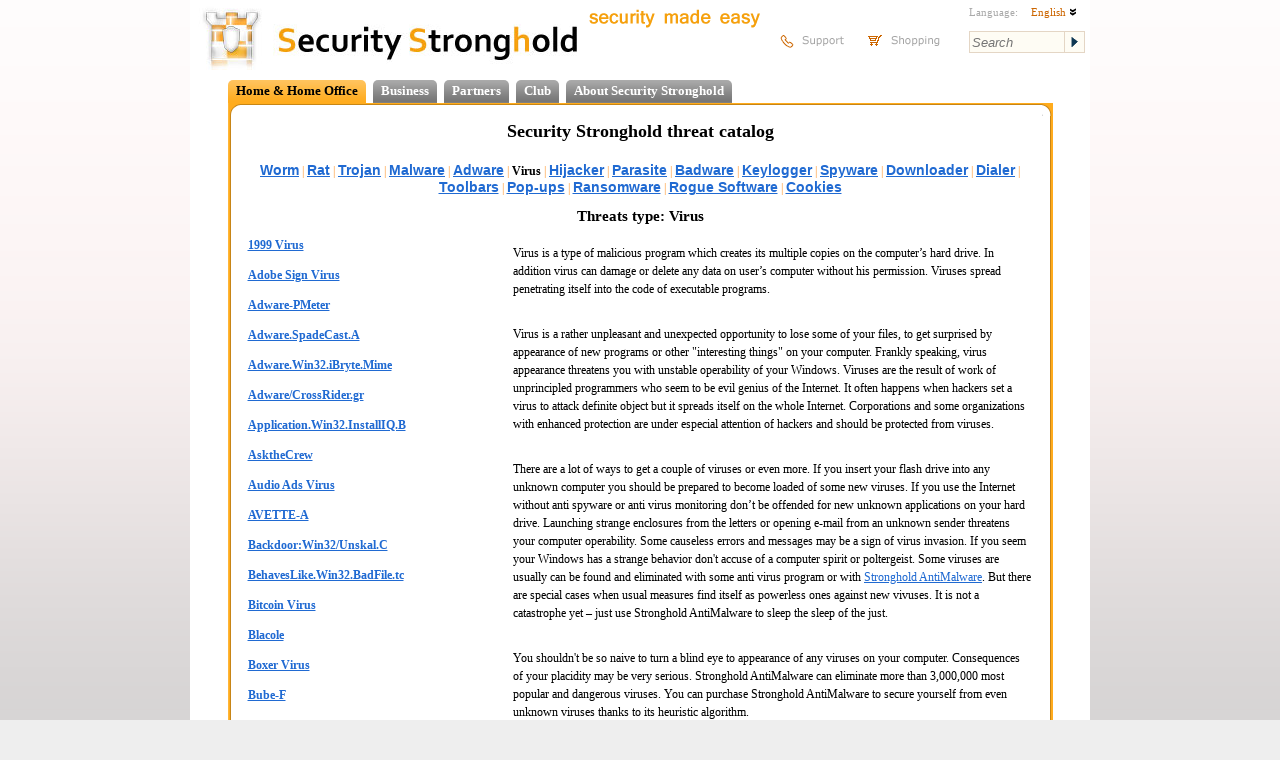

--- FILE ---
content_type: text/html; charset=utf-8
request_url: https://securitystronghold.com/viruses/
body_size: 18576
content:
<!DOCTYPE HTML>
<html lang="en">
<head>
<meta http-equiv="Content-Type" content="text/html; charset=utf-8" />
<meta name="description" content="" />
<meta name="keywords" content="" />
<title>Security Stronghold spyware and adware catalog | Virus | page 1 | threats from 1999 Virus (1) to CryptConsole (30)</title>
<link href="https://www.securitystronghold.com/css/main.min.css" rel="stylesheet" type="text/css" />
<link href="https://www.securitystronghold.com/css/frames.min.css" rel="stylesheet" type="text/css" />
<link href="https://www.securitystronghold.com/css/solutions.css" rel="stylesheet" type="text/css" />
<link href="https://www.securitystronghold.com/favicon.ico" rel="shortcut icon" type="image/icon" />
<link href="https://www.securitystronghold.com/rss/" rel="alternate" type="application/rss+xml" title="Latest Threats - Security Stronghold" />
<meta name="viewport" content="width=device-width, initial-scale=1.0">
<script type="text/javascript" src="/scripts/js/jquery.js"></script>
<script type="text/javascript">
function toggleLayerDisplay(nr){if(document.all)
document.all[nr].style.display=(document.all[nr].style.display=='none')?'block':'none';else if(document.getElementById)
document.getElementById(nr).style.display=(document.getElementById(nr).style.display=='none')?'block':'none';}
function getCoord(oElement,coord)
{var iReturnValue=0;while(oElement!=null)
{if(coord=='x')iReturnValue+=oElement.offsetTop;else iReturnValue+=oElement.offsetLeft;oElement=oElement.offsetParent;}
return iReturnValue;}
function solutions_question_switch_block(id,state,source)
{var elem=document.getElementById(id);if(state)elem.style.display='';else elem.style.display='none';document.getElementById(id+'_link').style.display=(state?'none':'');return false;}</script>
<script type="text/javascript" src="https://www.securitystronghold.com/scripts/js/custom-form-elements.min.js"></script>
<script type="text/javascript">
  var _gaq = _gaq || [];
  _gaq.push(['_setAccount', 'UA-10578237-1']);
  _gaq.push(['_setDomainName', '.securitystronghold.com']);
  _gaq.push(['_setAllowHash', false]);
  _gaq.push(['_trackPageview']);

  (function() {
    var ga = document.createElement('script'); ga.type = 'text/javascript'; ga.async = true;
    ga.src = ('https:' == document.location.protocol ? 'https://ssl' : 'http://www') + '.google-analytics.com/ga.js';
    var s = document.getElementsByTagName('script')[0]; s.parentNode.insertBefore(ga, s);
  })();
</script>

<!-- Google tag (gtag.js) -->
<script async src="https://www.googletagmanager.com/gtag/js?id=G-69YHHJHY40"></script>
<script>
  window.dataLayer = window.dataLayer || [];
  function gtag(){dataLayer.push(arguments);}
  gtag('js', new Date());

  gtag('config', 'G-69YHHJHY40');
</script>

<!-- Yandex.Metrika counter -->
<script type="text/javascript">
(function (d, w, c) {
    (w[c] = w[c] || []).push(function() {
        try {
            w.yaCounter29062025 = new Ya.Metrika({id:29062025,
                    webvisor:true,
                    clickmap:true,
                    trackLinks:true,
                    accurateTrackBounce:true});
        } catch(e) { }
    });

    var n = d.getElementsByTagName("script")[0],
        s = d.createElement("script"),
        f = function () { n.parentNode.insertBefore(s, n); };
    s.type = "text/javascript";
    s.async = true;
    s.src = (d.location.protocol == "https:" ? "https:" : "http:") + "//mc.yandex.ru/metrika/watch.js";

    if (w.opera == "[object Opera]") {
        d.addEventListener("DOMContentLoaded", f, false);
    } else { f(); }
})(document, window, "yandex_metrika_callbacks");
</script>
<noscript><div><img src="//mc.yandex.ru/watch/29062025" style="position:absolute; left:-9999px;" alt="" /></div></noscript>
<!-- /Yandex.Metrika counter -->

<script>(function(w,d,t,r,u){var f,n,i;w[u]=w[u]||[],f=function(){var o={ti:"5268487"};o.q=w[u],w[u]=new UET(o),w[u].push("pageLoad")},n=d.createElement(t),n.src=r,n.async=1,n.onload=n.onreadystatechange=function(){var s=this.readyState;s&&s!=="loaded"&&s!=="complete"||(f(),n.onload=n.onreadystatechange=null)},i=d.getElementsByTagName(t)[0],i.parentNode.insertBefore(n,i)})(window,document,"script","//bat.bing.com/bat.js","uetq");</script><noscript><img src="//bat.bing.com/action/0?ti=5268487&Ver=2" height="0" width="0" style="display:none; visibility: hidden;" /></noscript></head>
<body>
<div id="main_container">

<div id="top_block">
<a href="https://www.securitystronghold.com/" id="header_logo"><img src="https://www.securitystronghold.com/images/logo.jpg" height="70" alt="Logo" style="float: left;" /></a>
<a href="https://www.securitystronghold.com/" id="header_title"><img src="https://www.securitystronghold.com/images/main_title.jpg" height="70" alt="Security Stronghold" style="float: left;" /></a>
<img src="https://www.securitystronghold.com/images/en/slogan.png" width="180" height="31" alt="security made easy" id="header_slogan" />
<div id="header_links">
<a href="https://www.securitystronghold.com/support/"><img src="https://www.securitystronghold.com/images/en/support.png" width="91" height="39" alt="Support" /></a>
<a href="https://www.securitystronghold.com/shop/"><img src="https://www.securitystronghold.com/images/en/shopping.png" width="92" height="39" alt="Shopping" /></a>
</div>
<div id="header_right">
<div id="lngsel_text1">Language:</div>
<div id="lngsel_block"><ul id="lng_select"><li><a href="#">English <img src="https://www.securitystronghold.com/images/down_arrow.png" alt="" /></a>
<ul>
<li><a href="https://securitystronghold.com/viruses/">English</a></li>
<li><a href="https://securitystronghold.com/ru/viruses/">Russian</a></li>
<li><a href="https://securitystronghold.com/fr/viruses/">French</a></li>
</ul>
</li></ul></div>
<form action="https://www.securitystronghold.com/search/" method="get" id="site_search_form" enctype="application/x-www-form-urlencoded">
<input type="text" name="search_query" placeholder="Search" /><input type="submit" name="" value="" />
</form>
</div>
</div>

<div id="main_block">

<!--MENU_1-->
<div class="menu_lev_1">
<!--<span class="menu_lev_1_left menu_lev_1_sel_left"></span>--><span class="menu_lev_1_middle menu_lev_1_sel_middle"><a href="https://www.securitystronghold.com/home-office/">Home &amp; Home Office</a></span><!--<span class="menu_lev_1_right menu_lev_1_sel_right"></span>--><!--<span class="menu_lev_1_left menu_lev_1_unsel_left"></span>--><span class="menu_lev_1_middle menu_lev_1_unsel_middle"><a href="https://www.securitystronghold.com/business/">Business</a></span><!--<span class="menu_lev_1_right menu_lev_1_unsel_right"></span>--><!--<span class="menu_lev_1_left menu_lev_1_unsel_left"></span>--><span class="menu_lev_1_middle menu_lev_1_unsel_middle"><a href="https://www.securitystronghold.com/partners/">Partners</a></span><!--<span class="menu_lev_1_right menu_lev_1_unsel_right"></span>--><!--<span class="menu_lev_1_left menu_lev_1_unsel_left"></span>--><span class="menu_lev_1_middle menu_lev_1_unsel_middle"><a href="https://www.securitystronghold.com/club/">Club</a></span><!--<span class="menu_lev_1_right menu_lev_1_unsel_right"></span>--><!--<span class="menu_lev_1_left menu_lev_1_unsel_left"></span>--><span class="menu_lev_1_middle menu_lev_1_unsel_middle"><a href="https://www.securitystronghold.com/about/">About Security Stronghold</a></span><!--<span class="menu_lev_1_right menu_lev_1_unsel_right"></span>--></div>
<br clear="all" />
<!-- CONTENT -->


<div class="page_frame"><div><div><div><div><div><div><div><div class="page_frame_main_div">

<table width="100%" border="0" cellpadding="0" cellspacing="0">
<tr><td valign="top" style="padding-left: 5px; padding-right: 5px;">
<!-- MAIN PART -->
<h1 align="center">Security Stronghold threat catalog</h1>
<br />
<div align="center" class="threats_list">
<span style="white-space: nowrap;"><a href="//www.securitystronghold.com/worms/"><strong>Worm</strong></a></span> <span>|</span> <span style="white-space: nowrap;"><a href="//www.securitystronghold.com/rats/"><strong>Rat</strong></a></span> <span>|</span> <span style="white-space: nowrap;"><a href="//www.securitystronghold.com/trojans/"><strong>Trojan</strong></a></span> <span>|</span> <span style="white-space: nowrap;"><a href="//www.securitystronghold.com/malware/"><strong>Malware</strong></a></span> <span>|</span> <span style="white-space: nowrap;"><a href="//www.securitystronghold.com/adware/"><strong>Adware</strong></a></span> <span>|</span> <span style="white-space: nowrap;"><strong style="color: black;">Virus</strong></span> <span>|</span> <span style="white-space: nowrap;"><a href="//www.securitystronghold.com/hijackers/"><strong>Hijacker</strong></a></span> <span>|</span> <span style="white-space: nowrap;"><a href="//www.securitystronghold.com/parasites/"><strong>Parasite</strong></a></span> <span>|</span> <span style="white-space: nowrap;"><a href="//www.securitystronghold.com/badware/"><strong>Badware</strong></a></span> <span>|</span> <span style="white-space: nowrap;"><a href="//www.securitystronghold.com/keyloggers/"><strong>Keylogger</strong></a></span> <span>|</span> <span style="white-space: nowrap;"><a href="//www.securitystronghold.com/spyware/"><strong>Spyware</strong></a></span> <span>|</span> <span style="white-space: nowrap;"><a href="//www.securitystronghold.com/downloaders/"><strong>Downloader</strong></a></span> <span>|</span> <span style="white-space: nowrap;"><a href="//www.securitystronghold.com/dialers/"><strong>Dialer</strong></a></span> <span>|</span> <span style="white-space: nowrap;"><a href="//www.securitystronghold.com/toolbars/"><strong>Toolbars</strong></a></span> <span>|</span> <span style="white-space: nowrap;"><a href="//www.securitystronghold.com/popups/"><strong>Pop-ups</strong></a></span> <span>|</span> <span style="white-space: nowrap;"><a href="//www.securitystronghold.com/ransomware/"><strong>Ransomware</strong></a></span> <span>|</span> <span style="white-space: nowrap;"><a href="//www.securitystronghold.com/rogue/"><strong>Rogue Software</strong></a></span> <span>|</span> <span style="white-space: nowrap;"><a href="//www.securitystronghold.com/cookies/"><strong>Cookies</strong></a></span></div>
<h2 align="center">Threats type: Virus</h2>
<p></p>

<div style="font-size: 12px; width: 30%; display: block; float: left;">
<a href="//www.securitystronghold.com/gates/1999-virus.html"><strong>1999 Virus</strong></a><br /><br />
<a href="//www.securitystronghold.com/gates/remove-adobe-sign-virus.html"><strong>Adobe Sign Virus</strong></a><br /><br />
<a href="//www.securitystronghold.com/gates/remove-adware-pmeter.html"><strong>Adware-PMeter</strong></a><br /><br />
<a href="//www.securitystronghold.com/gates/remove-adware-spadecast-a.html"><strong>Adware.SpadeCast.A</strong></a><br /><br />
<a href="//www.securitystronghold.com/gates/remove-adware-win32-ibryte-mime.html"><strong>Adware.Win32.iBryte.Mime</strong></a><br /><br />
<a href="//www.securitystronghold.com/gates/remove-adware-crossrider-gr.html"><strong>Adware/CrossRider.gr</strong></a><br /><br />
<a href="//www.securitystronghold.com/gates/remove-win32-installiq-b.html"><strong>Application.Win32.InstallIQ.B</strong></a><br /><br />
<a href="//www.securitystronghold.com/gates/askthecrew.html"><strong>AsktheCrew</strong></a><br /><br />
<a href="//www.securitystronghold.com/gates/remove-audio-ads-virus.html"><strong>Audio Ads Virus</strong></a><br /><br />
<a href="//www.securitystronghold.com/gates/avette-a.html"><strong>AVETTE-A</strong></a><br /><br />
<a href="//www.securitystronghold.com/gates/remove-backdoor-win32-unskal-c.html"><strong>Backdoor:Win32/Unskal.C</strong></a><br /><br />
<a href="//www.securitystronghold.com/gates/remove-behaveslike-win32-badfile-tc.html"><strong>BehavesLike.Win32.BadFile.tc</strong></a><br /><br />
<a href="//www.securitystronghold.com/gates/remove-bitcoin-virus.html"><strong>Bitcoin Virus</strong></a><br /><br />
<a href="//www.securitystronghold.com/gates/remove-blacole.html"><strong>Blacole</strong></a><br /><br />
<a href="//www.securitystronghold.com/gates/boxer-virus.html"><strong>Boxer Virus</strong></a><br /><br />
<a href="//www.securitystronghold.com/gates/bube-f.html"><strong>Bube-F</strong></a><br /><br />
<a href="//www.securitystronghold.com/gates/remove-bundleapp-jk.html"><strong>BundleApp.JK</strong></a><br /><br />
<a href="//www.securitystronghold.com/gates/canadian-pharmacy-link-email-virus.html"><strong>Canadian Pharmacy Link Email Virus</strong></a><br /><br />
<a href="//www.securitystronghold.com/gates/remove-ccord-systemlocker.html"><strong>CCord SystemLocker</strong></a><br /><br />
<a href="//www.securitystronghold.com/gates/remove-chrome-exe-(32bit).html"><strong>Chrome.exe (32 bit)</strong></a><br /><br />
<a href="//www.securitystronghold.com/gates/ciabackdoor.html"><strong>CiaBackdoor</strong></a><br /><br />
<a href="//www.securitystronghold.com/gates/remove-coinhive-in-browser-miner.html"><strong>CoinHive In-Browser Miner</strong></a><br /><br />
<a href="//www.securitystronghold.com/gates/remove-commcheck-info.html"><strong>Commcheck.info</strong></a><br /><br />
<a href="//www.securitystronghold.com/gates/remove-complete-a-quick-survey-to-continue-virus.html"><strong>Complete A Quick Survey To Continue Virus</strong></a><br /><br />
<a href="//www.securitystronghold.com/gates/remove-complete-an-offer-to-continue-virus.html"><strong>Complete An Offer To Continue Virus</strong></a><br /><br />
<a href="//www.securitystronghold.com/gates/conficker.html"><strong>Conficker</strong></a><br /><br />
<a href="//www.securitystronghold.com/gates/coolpics-virus.html"><strong>Coolpics</strong></a><br /><br />
<a href="//www.securitystronghold.com/gates/remove-crackle-redirect-virus.html"><strong>Crackle.com</strong></a><br /><br />
<a href="//www.securitystronghold.com/gates/remove-crypt0l0cker.html"><strong>Crypt0L0cker</strong></a><br /><br />
<a href="//www.securitystronghold.com/gates/remove-cryptconsole.html"><strong>CryptConsole</strong></a><br /><br />
</div>

<div style="width: 70%; float: right; vertical-align: top; text-align: left;">
<div align="left" style="padding-left: 30px; font-size: 12px;"><p>Virus is a type of malicious program which creates its multiple copies on the computer’s hard drive. In addition virus can damage or delete any data on user’s computer without his permission. Viruses spread penetrating itself into the code of executable programs.</p><br />
<p>Virus is a rather unpleasant and unexpected opportunity to lose some of your files, to get surprised by appearance of new programs or other "interesting things" on your computer. Frankly speaking, virus appearance threatens you with unstable operability of your Windows. Viruses are the result of work of unprincipled programmers who seem to be evil genius of the Internet. It often happens when hackers set a virus to attack definite object but it spreads itself on the whole Internet. Corporations and some organizations with enhanced protection are under especial attention of hackers and should be protected from viruses.</p><br />
<p>There are a lot of ways to get a couple of viruses or even more. If you insert your flash drive into any unknown computer you should be prepared to become loaded of some new viruses. If you use the Internet without anti spyware or anti virus monitoring don’t be offended for new unknown applications on your hard drive. Launching strange enclosures from the letters or opening e-mail from an unknown sender threatens your computer operability. Some causeless errors and messages may be a sign of virus invasion. If you seem your Windows has a strange behavior don't accuse of a computer spirit or poltergeist. Some viruses are usually can be found and eliminated with some anti virus program or with <a href="http://securitystronghold.com/stronghold-antimalware/">Stronghold AntiMalware</a>. But there are special cases when usual measures find itself as powerless ones against new vivuses. It is not a catastrophe yet – just use Stronghold AntiMalware to sleep the sleep of the just.</p><br />
<p>You shouldn't be so naive to turn a blind eye to appearance of any viruses on your computer. Consequences of your placidity may be very serious. Stronghold AntiMalware can eliminate more than 3,000,000 most popular and dangerous viruses. You can purchase Stronghold AntiMalware to secure yourself from even unknown viruses thanks to its heuristic algorithm.</p><br /></div></div>

<br clear="all" />
<p align="center" class="categ_catalog_page_link">[&nbsp;<strong style="color: #000000;">1</strong>&nbsp;] 
[&nbsp;<a href="//www.securitystronghold.com/viruses/30/"><strong>2</strong></a>&nbsp;] 
[&nbsp;<a href="//www.securitystronghold.com/viruses/60/"><strong>3</strong></a>&nbsp;] 
[&nbsp;<a href="//www.securitystronghold.com/viruses/90/"><strong>4</strong></a>&nbsp;] 
[&nbsp;<a href="//www.securitystronghold.com/viruses/120/"><strong>5</strong></a>&nbsp;] 
[&nbsp;<a href="//www.securitystronghold.com/viruses/150/"><strong>6</strong></a>&nbsp;] 
</p>
<p align="center" style="color: #555555;">Security Stronghold threat catalog: <strong>164</strong>, current: <strong>1</strong> — <strong>30</strong></p>

<!-- / MAIN PART -->
</td>

</tr>
</table>
</div>

</div></div></div></div></div></div></div></div></div>



<div id="bottom_all_block">
<div id="bottom_block">
<a href="https://www.securitystronghold.com/">Home</a> | <a href="https://www.securitystronghold.com/partners/">Partners</a> | <a href="https://www.securitystronghold.com/shop/">Shop</a> | <a href="https://www.securitystronghold.com/support/">Support</a> | <a href="https://www.securitystronghold.com/terms-of-use/">Terms of use</a> | <a href="https://www.securitystronghold.com/contact/">Contact Us</a> | <a href="https://www.securitystronghold.com/privacy-policy/">Privacy Policy</a> | <a href="https://www.securitystronghold.com/sitemap/">Sitemap</a><br />
<br />Copyright &copy; 2026 Security Stronghold. All Rights Reserved.

<span style="vertical-align: top;">All content on this website is protected and belongs to Security Stronghold LLC.</span></p></div>
<br clear="all">
</div>

<script type="text/javascript"></script><script type="text/javascript" src="https://apis.google.com/js/plusone.js"></script>
</body>
</html>